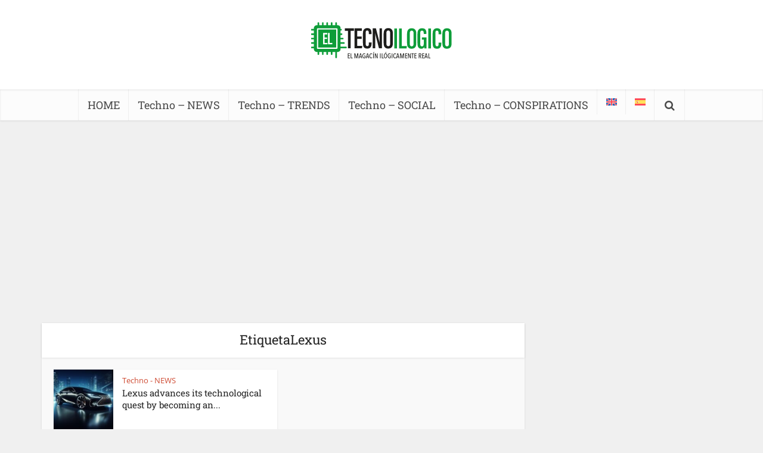

--- FILE ---
content_type: text/html; charset=utf-8
request_url: https://www.google.com/recaptcha/api2/aframe
body_size: 181
content:
<!DOCTYPE HTML><html><head><meta http-equiv="content-type" content="text/html; charset=UTF-8"></head><body><script nonce="5KtQfb4NTsibfYcHmy8wiQ">/** Anti-fraud and anti-abuse applications only. See google.com/recaptcha */ try{var clients={'sodar':'https://pagead2.googlesyndication.com/pagead/sodar?'};window.addEventListener("message",function(a){try{if(a.source===window.parent){var b=JSON.parse(a.data);var c=clients[b['id']];if(c){var d=document.createElement('img');d.src=c+b['params']+'&rc='+(localStorage.getItem("rc::a")?sessionStorage.getItem("rc::b"):"");window.document.body.appendChild(d);sessionStorage.setItem("rc::e",parseInt(sessionStorage.getItem("rc::e")||0)+1);localStorage.setItem("rc::h",'1769616436317');}}}catch(b){}});window.parent.postMessage("_grecaptcha_ready", "*");}catch(b){}</script></body></html>